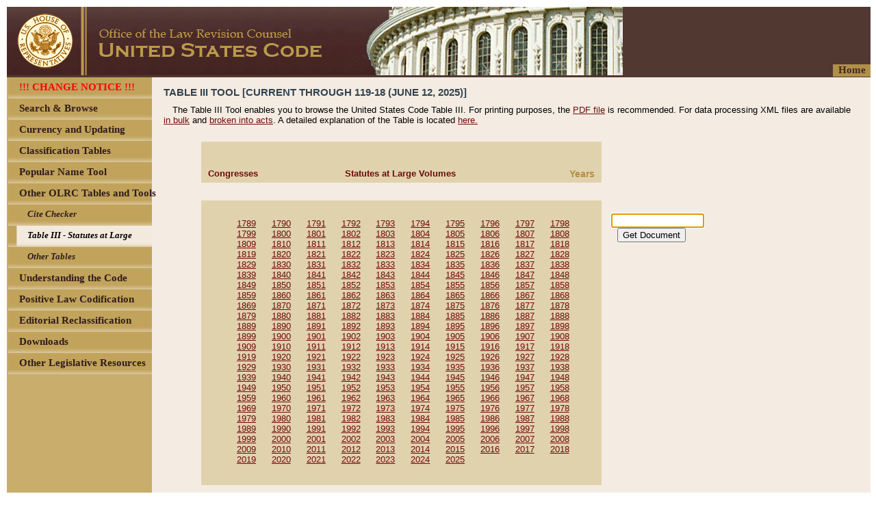

--- FILE ---
content_type: application/javascript
request_url: https://uscode.house.gov/javax.faces.resource/menu.js.xhtml?ln=scripts
body_size: 5364
content:
//Initialize menu, fonts/events.
function menu_init(item) {
	
	/*adjustFont("text_CITE_CHECKER");
	adjustFont("text_TABLEIII");
	adjustFont("text_OTHER_TABLES");

	adjustFont("text_ABOUT_CODE");
	adjustFont("text_ABOUT_CLASSIFICATION");
	adjustFont("text_DETAILED_GUIDE");
	adjustFont("text_FAQ");*/
	
	makeTextRed("text_SITE_CHANGE_NOTICE");
	
	adjustFont("subitem_text");
	hide_subMenu(item);
	//alert("item="+item);
	//document.getElementsByClassName("menu_item_with_children").onclick = showHideChildren();
	//document.getElementsById("item_OTHER_TABLES_TOOLS").children[2].onclick=clickEvent;
	//document.getElementById("item_UNDERSTANTING").children[2].onclick=clickEvent2;
}



//Modify the font for the specific id.
function makeTextRed(id) {
	try {
	document.getElementById(id).style.color = "red";
	}
    catch(error) {}
}





//Modify the font for the specific id (class name???).
function adjustFont(className) {
	try {
		var objs = getElemsWithClassName(className,"span");
		for (var i=0; i< objs.length; i++) {
			var obj = objs[i];
			obj.style.fontSize = "13px";
			obj.style.fontStyle = "italic";
			var itemText = "&nbsp;&nbsp;&nbsp;";
			itemText += obj.innerHTML;
			obj.innerHTML =  itemText; 
		}
		
	} catch(error) {}
}


function showHideChildren(elementId, hasChildren, parentId){
	if(hasChildren=='true'){
		var className = "child_"+elementId;
		var display = "block";
		
		var children = getElemsWithClassName(className,'div');
		if(children != null && children[0].style.display != "none"){
			display = "none";
		}
		for (var i=0; i< children.length; i++) {			
			var child = children[i];
			child.style.display = display;
		}
		
	}	
	return false;
}

//Onclick method for Other tools.
function clickEvent() {
	var display = "block";
	if (document.getElementById("item_CITE_CHECKER").style.display!="none"){
		display="none";
	}
	document.getElementById("item_CITE_CHECKER").style.display = display;
	document.getElementById("item_TABLEIII").style.display = display;
	document.getElementById("item_OTHER_TABLES").style.display = display;
	return false;
}

//Onclick method for Understanding the code.
function clickEvent2() {
	var display = "block";
	if (document.getElementById("item_ABOUT_CODE").style.display!="none"){
		display="none";
	}
	document.getElementById("item_ABOUT_CODE").style.display = display;
	document.getElementById("item_ABOUT_CLASSIFICATION").style.display = display;
	document.getElementById("item_DETAILED_GUIDE").style.display = display;
	document.getElementById("item_FAQ").style.display = display;
	return false;
}

//Display/hide submenu is one of its items is currently selected.
function hide_subMenu(item) {
	
	//alert("hid_subMenu"+item);
	/*var display="none";
	var otherTables = ["CITE_CHECKER", "TABLEIII", "OTHER_TABLES"];
	var understanding = ["ABOUT_CODE", "ABOUT_CLASSIFICATION", "DETAILED_GUIDE", "FAQ"];
	
	for (var i=0; i<otherTables.length; i++) {
		if (otherTables[i] == item) {
			display="block";
			break;
		}
	}
	
	document.getElementById("item_CITE_CHECKER").style.display = display;
	document.getElementById("item_TABLEIII").style.display = display;
	document.getElementById("item_OTHER_TABLES").style.display = display;
	
	display="none";
	for (var i=0; i<understanding.length; i++) {
		if (understanding[i] == item) {
			display="block";
			break;
		}
	}
	
	document.getElementById("item_ABOUT_CODE").style.display = display;
	document.getElementById("item_ABOUT_CLASSIFICATION").style.display = display;
	document.getElementById("item_DETAILED_GUIDE").style.display = display;
	document.getElementById("item_FAQ").style.display = display;*/
	
	var display="none";
	var objs = getElemsWithClassName("children","div");
	/*for (var i=0; i< objs.length; i++) {
		var obj = objs[i];		
		if(obj.className.indexOf("")){				
		}
		obj.style.display = display;
	}*/
	if(item != null && item != ''){		
		var className = document.getElementById("item_"+item).className;		
		for (var i=0; i< objs.length; i++) {
			var obj = objs[i];		
			if(obj.className.indexOf(className) == -1){				
				obj.style.display = display;
			}			
		}
	}else{
		for (var i=0; i< objs.length; i++) {
			var obj = objs[i];		
			obj.style.display = display;
		}
	}
	
	
	if(item != null && item != ''){
		//var className = "children_item_"+item;
		display = "block";	
		//var children = document.getElementsByClassName(document.getElementById("item_"+item).className);
		var children = getElemsWithClassName(document.getElementById("item_"+item).className,'div');
		for (var i=0; i< children.length; i++) {
			var child = children[i];
			child.style.display = display;
		}
	}	
	return false;
}

function getElemsWithClassName(myName, type){
	var elems = document.getElementById("menu").getElementsByTagName(type);
	var matchElementsList = new Array();
	var count = 0;
	for(var i = 0; i < elems.length; i++){
		if(elems[i].className.indexOf(myName) != -1){
			matchElementsList[count] = elems[i];
			count++;
		}
	}
	return matchElementsList;
}

// Set focus if it's displaying Table III Tool
function setFocus() {
	try {
		if (document.title=="TABLE III TOOL" && document.getElementsByName("documentcriteria"))
			document.getElementsByName("documentcriteria")[0].focus();		
	} catch (e) {}
}

window.onload=setFocus;